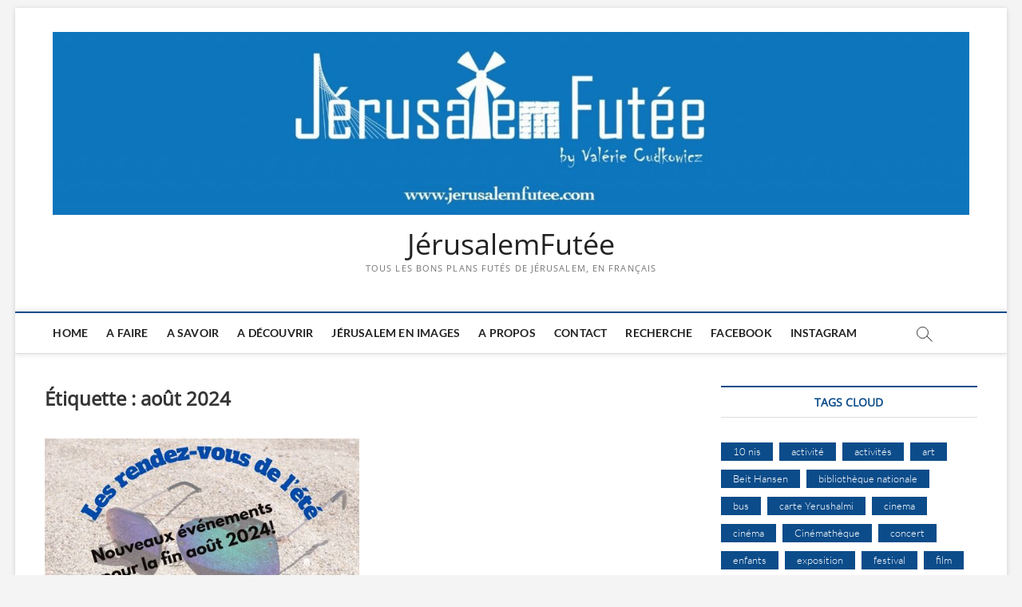

--- FILE ---
content_type: text/html; charset=UTF-8
request_url: https://jerusalemfutee.com/tag/aout-2024
body_size: 12717
content:
<!DOCTYPE html>
<html lang="fr-FR">
<head>
<meta charset="UTF-8" />
<link rel="profile" href="http://gmpg.org/xfn/11" />
		 		 		 		 		 		 		 		 <meta name='robots' content='index, follow, max-image-preview:large, max-snippet:-1, max-video-preview:-1' />

	<!-- This site is optimized with the Yoast SEO plugin v17.8 - https://yoast.com/wordpress/plugins/seo/ -->
	<title>août 2024 Archives - JérusalemFutée</title>
	<link rel="canonical" href="https://jerusalemfutee.com/tag/aout-2024" />
	<meta property="og:locale" content="fr_FR" />
	<meta property="og:type" content="article" />
	<meta property="og:title" content="août 2024 Archives - JérusalemFutée" />
	<meta property="og:url" content="https://jerusalemfutee.com/tag/aout-2024" />
	<meta property="og:site_name" content="JérusalemFutée" />
	<meta name="twitter:card" content="summary_large_image" />
	<script type="application/ld+json" class="yoast-schema-graph">{"@context":"https://schema.org","@graph":[{"@type":"WebSite","@id":"https://jerusalemfutee.com/#website","url":"https://jerusalemfutee.com/","name":"J\u00e9rusalemFut\u00e9e","description":"Tous les bons plans fut\u00e9s de J\u00e9rusalem, en fran\u00e7ais","potentialAction":[{"@type":"SearchAction","target":{"@type":"EntryPoint","urlTemplate":"https://jerusalemfutee.com/?s={search_term_string}"},"query-input":"required name=search_term_string"}],"inLanguage":"fr-FR"},{"@type":"CollectionPage","@id":"https://jerusalemfutee.com/tag/aout-2024#webpage","url":"https://jerusalemfutee.com/tag/aout-2024","name":"ao\u00fbt 2024 Archives - J\u00e9rusalemFut\u00e9e","isPartOf":{"@id":"https://jerusalemfutee.com/#website"},"breadcrumb":{"@id":"https://jerusalemfutee.com/tag/aout-2024#breadcrumb"},"inLanguage":"fr-FR","potentialAction":[{"@type":"ReadAction","target":["https://jerusalemfutee.com/tag/aout-2024"]}]},{"@type":"BreadcrumbList","@id":"https://jerusalemfutee.com/tag/aout-2024#breadcrumb","itemListElement":[{"@type":"ListItem","position":1,"name":"Home","item":"https://jerusalemfutee.com/"},{"@type":"ListItem","position":2,"name":"ao\u00fbt 2024"}]}]}</script>
	<!-- / Yoast SEO plugin. -->


<link rel="alternate" type="application/rss+xml" title="JérusalemFutée &raquo; Flux" href="https://jerusalemfutee.com/feed" />
<link rel="alternate" type="application/rss+xml" title="JérusalemFutée &raquo; Flux des commentaires" href="https://jerusalemfutee.com/comments/feed" />
<link rel="alternate" type="application/rss+xml" title="JérusalemFutée &raquo; Flux de l’étiquette août 2024" href="https://jerusalemfutee.com/tag/aout-2024/feed" />
		<!-- This site uses the Google Analytics by MonsterInsights plugin v9.11.1 - Using Analytics tracking - https://www.monsterinsights.com/ -->
							<script src="//www.googletagmanager.com/gtag/js?id=G-ZDFGYLKBP3"  data-cfasync="false" data-wpfc-render="false" type="text/javascript" async></script>
			<script data-cfasync="false" data-wpfc-render="false" type="text/javascript">
				var mi_version = '9.11.1';
				var mi_track_user = true;
				var mi_no_track_reason = '';
								var MonsterInsightsDefaultLocations = {"page_location":"https:\/\/jerusalemfutee.com\/tag\/aout-2024\/"};
								if ( typeof MonsterInsightsPrivacyGuardFilter === 'function' ) {
					var MonsterInsightsLocations = (typeof MonsterInsightsExcludeQuery === 'object') ? MonsterInsightsPrivacyGuardFilter( MonsterInsightsExcludeQuery ) : MonsterInsightsPrivacyGuardFilter( MonsterInsightsDefaultLocations );
				} else {
					var MonsterInsightsLocations = (typeof MonsterInsightsExcludeQuery === 'object') ? MonsterInsightsExcludeQuery : MonsterInsightsDefaultLocations;
				}

								var disableStrs = [
										'ga-disable-G-ZDFGYLKBP3',
									];

				/* Function to detect opted out users */
				function __gtagTrackerIsOptedOut() {
					for (var index = 0; index < disableStrs.length; index++) {
						if (document.cookie.indexOf(disableStrs[index] + '=true') > -1) {
							return true;
						}
					}

					return false;
				}

				/* Disable tracking if the opt-out cookie exists. */
				if (__gtagTrackerIsOptedOut()) {
					for (var index = 0; index < disableStrs.length; index++) {
						window[disableStrs[index]] = true;
					}
				}

				/* Opt-out function */
				function __gtagTrackerOptout() {
					for (var index = 0; index < disableStrs.length; index++) {
						document.cookie = disableStrs[index] + '=true; expires=Thu, 31 Dec 2099 23:59:59 UTC; path=/';
						window[disableStrs[index]] = true;
					}
				}

				if ('undefined' === typeof gaOptout) {
					function gaOptout() {
						__gtagTrackerOptout();
					}
				}
								window.dataLayer = window.dataLayer || [];

				window.MonsterInsightsDualTracker = {
					helpers: {},
					trackers: {},
				};
				if (mi_track_user) {
					function __gtagDataLayer() {
						dataLayer.push(arguments);
					}

					function __gtagTracker(type, name, parameters) {
						if (!parameters) {
							parameters = {};
						}

						if (parameters.send_to) {
							__gtagDataLayer.apply(null, arguments);
							return;
						}

						if (type === 'event') {
														parameters.send_to = monsterinsights_frontend.v4_id;
							var hookName = name;
							if (typeof parameters['event_category'] !== 'undefined') {
								hookName = parameters['event_category'] + ':' + name;
							}

							if (typeof MonsterInsightsDualTracker.trackers[hookName] !== 'undefined') {
								MonsterInsightsDualTracker.trackers[hookName](parameters);
							} else {
								__gtagDataLayer('event', name, parameters);
							}
							
						} else {
							__gtagDataLayer.apply(null, arguments);
						}
					}

					__gtagTracker('js', new Date());
					__gtagTracker('set', {
						'developer_id.dZGIzZG': true,
											});
					if ( MonsterInsightsLocations.page_location ) {
						__gtagTracker('set', MonsterInsightsLocations);
					}
										__gtagTracker('config', 'G-ZDFGYLKBP3', {"forceSSL":"true"} );
										window.gtag = __gtagTracker;										(function () {
						/* https://developers.google.com/analytics/devguides/collection/analyticsjs/ */
						/* ga and __gaTracker compatibility shim. */
						var noopfn = function () {
							return null;
						};
						var newtracker = function () {
							return new Tracker();
						};
						var Tracker = function () {
							return null;
						};
						var p = Tracker.prototype;
						p.get = noopfn;
						p.set = noopfn;
						p.send = function () {
							var args = Array.prototype.slice.call(arguments);
							args.unshift('send');
							__gaTracker.apply(null, args);
						};
						var __gaTracker = function () {
							var len = arguments.length;
							if (len === 0) {
								return;
							}
							var f = arguments[len - 1];
							if (typeof f !== 'object' || f === null || typeof f.hitCallback !== 'function') {
								if ('send' === arguments[0]) {
									var hitConverted, hitObject = false, action;
									if ('event' === arguments[1]) {
										if ('undefined' !== typeof arguments[3]) {
											hitObject = {
												'eventAction': arguments[3],
												'eventCategory': arguments[2],
												'eventLabel': arguments[4],
												'value': arguments[5] ? arguments[5] : 1,
											}
										}
									}
									if ('pageview' === arguments[1]) {
										if ('undefined' !== typeof arguments[2]) {
											hitObject = {
												'eventAction': 'page_view',
												'page_path': arguments[2],
											}
										}
									}
									if (typeof arguments[2] === 'object') {
										hitObject = arguments[2];
									}
									if (typeof arguments[5] === 'object') {
										Object.assign(hitObject, arguments[5]);
									}
									if ('undefined' !== typeof arguments[1].hitType) {
										hitObject = arguments[1];
										if ('pageview' === hitObject.hitType) {
											hitObject.eventAction = 'page_view';
										}
									}
									if (hitObject) {
										action = 'timing' === arguments[1].hitType ? 'timing_complete' : hitObject.eventAction;
										hitConverted = mapArgs(hitObject);
										__gtagTracker('event', action, hitConverted);
									}
								}
								return;
							}

							function mapArgs(args) {
								var arg, hit = {};
								var gaMap = {
									'eventCategory': 'event_category',
									'eventAction': 'event_action',
									'eventLabel': 'event_label',
									'eventValue': 'event_value',
									'nonInteraction': 'non_interaction',
									'timingCategory': 'event_category',
									'timingVar': 'name',
									'timingValue': 'value',
									'timingLabel': 'event_label',
									'page': 'page_path',
									'location': 'page_location',
									'title': 'page_title',
									'referrer' : 'page_referrer',
								};
								for (arg in args) {
																		if (!(!args.hasOwnProperty(arg) || !gaMap.hasOwnProperty(arg))) {
										hit[gaMap[arg]] = args[arg];
									} else {
										hit[arg] = args[arg];
									}
								}
								return hit;
							}

							try {
								f.hitCallback();
							} catch (ex) {
							}
						};
						__gaTracker.create = newtracker;
						__gaTracker.getByName = newtracker;
						__gaTracker.getAll = function () {
							return [];
						};
						__gaTracker.remove = noopfn;
						__gaTracker.loaded = true;
						window['__gaTracker'] = __gaTracker;
					})();
									} else {
										console.log("");
					(function () {
						function __gtagTracker() {
							return null;
						}

						window['__gtagTracker'] = __gtagTracker;
						window['gtag'] = __gtagTracker;
					})();
									}
			</script>
							<!-- / Google Analytics by MonsterInsights -->
		<script type="text/javascript">
/* <![CDATA[ */
window._wpemojiSettings = {"baseUrl":"https:\/\/s.w.org\/images\/core\/emoji\/15.0.3\/72x72\/","ext":".png","svgUrl":"https:\/\/s.w.org\/images\/core\/emoji\/15.0.3\/svg\/","svgExt":".svg","source":{"concatemoji":"https:\/\/jerusalemfutee.com\/wp-includes\/js\/wp-emoji-release.min.js?ver=6.5.7"}};
/*! This file is auto-generated */
!function(i,n){var o,s,e;function c(e){try{var t={supportTests:e,timestamp:(new Date).valueOf()};sessionStorage.setItem(o,JSON.stringify(t))}catch(e){}}function p(e,t,n){e.clearRect(0,0,e.canvas.width,e.canvas.height),e.fillText(t,0,0);var t=new Uint32Array(e.getImageData(0,0,e.canvas.width,e.canvas.height).data),r=(e.clearRect(0,0,e.canvas.width,e.canvas.height),e.fillText(n,0,0),new Uint32Array(e.getImageData(0,0,e.canvas.width,e.canvas.height).data));return t.every(function(e,t){return e===r[t]})}function u(e,t,n){switch(t){case"flag":return n(e,"\ud83c\udff3\ufe0f\u200d\u26a7\ufe0f","\ud83c\udff3\ufe0f\u200b\u26a7\ufe0f")?!1:!n(e,"\ud83c\uddfa\ud83c\uddf3","\ud83c\uddfa\u200b\ud83c\uddf3")&&!n(e,"\ud83c\udff4\udb40\udc67\udb40\udc62\udb40\udc65\udb40\udc6e\udb40\udc67\udb40\udc7f","\ud83c\udff4\u200b\udb40\udc67\u200b\udb40\udc62\u200b\udb40\udc65\u200b\udb40\udc6e\u200b\udb40\udc67\u200b\udb40\udc7f");case"emoji":return!n(e,"\ud83d\udc26\u200d\u2b1b","\ud83d\udc26\u200b\u2b1b")}return!1}function f(e,t,n){var r="undefined"!=typeof WorkerGlobalScope&&self instanceof WorkerGlobalScope?new OffscreenCanvas(300,150):i.createElement("canvas"),a=r.getContext("2d",{willReadFrequently:!0}),o=(a.textBaseline="top",a.font="600 32px Arial",{});return e.forEach(function(e){o[e]=t(a,e,n)}),o}function t(e){var t=i.createElement("script");t.src=e,t.defer=!0,i.head.appendChild(t)}"undefined"!=typeof Promise&&(o="wpEmojiSettingsSupports",s=["flag","emoji"],n.supports={everything:!0,everythingExceptFlag:!0},e=new Promise(function(e){i.addEventListener("DOMContentLoaded",e,{once:!0})}),new Promise(function(t){var n=function(){try{var e=JSON.parse(sessionStorage.getItem(o));if("object"==typeof e&&"number"==typeof e.timestamp&&(new Date).valueOf()<e.timestamp+604800&&"object"==typeof e.supportTests)return e.supportTests}catch(e){}return null}();if(!n){if("undefined"!=typeof Worker&&"undefined"!=typeof OffscreenCanvas&&"undefined"!=typeof URL&&URL.createObjectURL&&"undefined"!=typeof Blob)try{var e="postMessage("+f.toString()+"("+[JSON.stringify(s),u.toString(),p.toString()].join(",")+"));",r=new Blob([e],{type:"text/javascript"}),a=new Worker(URL.createObjectURL(r),{name:"wpTestEmojiSupports"});return void(a.onmessage=function(e){c(n=e.data),a.terminate(),t(n)})}catch(e){}c(n=f(s,u,p))}t(n)}).then(function(e){for(var t in e)n.supports[t]=e[t],n.supports.everything=n.supports.everything&&n.supports[t],"flag"!==t&&(n.supports.everythingExceptFlag=n.supports.everythingExceptFlag&&n.supports[t]);n.supports.everythingExceptFlag=n.supports.everythingExceptFlag&&!n.supports.flag,n.DOMReady=!1,n.readyCallback=function(){n.DOMReady=!0}}).then(function(){return e}).then(function(){var e;n.supports.everything||(n.readyCallback(),(e=n.source||{}).concatemoji?t(e.concatemoji):e.wpemoji&&e.twemoji&&(t(e.twemoji),t(e.wpemoji)))}))}((window,document),window._wpemojiSettings);
/* ]]> */
</script>
<style id='wp-emoji-styles-inline-css' type='text/css'>

	img.wp-smiley, img.emoji {
		display: inline !important;
		border: none !important;
		box-shadow: none !important;
		height: 1em !important;
		width: 1em !important;
		margin: 0 0.07em !important;
		vertical-align: -0.1em !important;
		background: none !important;
		padding: 0 !important;
	}
</style>
<link rel='stylesheet' id='wp-block-library-css' href='https://jerusalemfutee.com/wp-includes/css/dist/block-library/style.min.css?ver=6.5.7' type='text/css' media='all' />
<style id='classic-theme-styles-inline-css' type='text/css'>
/*! This file is auto-generated */
.wp-block-button__link{color:#fff;background-color:#32373c;border-radius:9999px;box-shadow:none;text-decoration:none;padding:calc(.667em + 2px) calc(1.333em + 2px);font-size:1.125em}.wp-block-file__button{background:#32373c;color:#fff;text-decoration:none}
</style>
<style id='global-styles-inline-css' type='text/css'>
body{--wp--preset--color--black: #000000;--wp--preset--color--cyan-bluish-gray: #abb8c3;--wp--preset--color--white: #ffffff;--wp--preset--color--pale-pink: #f78da7;--wp--preset--color--vivid-red: #cf2e2e;--wp--preset--color--luminous-vivid-orange: #ff6900;--wp--preset--color--luminous-vivid-amber: #fcb900;--wp--preset--color--light-green-cyan: #7bdcb5;--wp--preset--color--vivid-green-cyan: #00d084;--wp--preset--color--pale-cyan-blue: #8ed1fc;--wp--preset--color--vivid-cyan-blue: #0693e3;--wp--preset--color--vivid-purple: #9b51e0;--wp--preset--gradient--vivid-cyan-blue-to-vivid-purple: linear-gradient(135deg,rgba(6,147,227,1) 0%,rgb(155,81,224) 100%);--wp--preset--gradient--light-green-cyan-to-vivid-green-cyan: linear-gradient(135deg,rgb(122,220,180) 0%,rgb(0,208,130) 100%);--wp--preset--gradient--luminous-vivid-amber-to-luminous-vivid-orange: linear-gradient(135deg,rgba(252,185,0,1) 0%,rgba(255,105,0,1) 100%);--wp--preset--gradient--luminous-vivid-orange-to-vivid-red: linear-gradient(135deg,rgba(255,105,0,1) 0%,rgb(207,46,46) 100%);--wp--preset--gradient--very-light-gray-to-cyan-bluish-gray: linear-gradient(135deg,rgb(238,238,238) 0%,rgb(169,184,195) 100%);--wp--preset--gradient--cool-to-warm-spectrum: linear-gradient(135deg,rgb(74,234,220) 0%,rgb(151,120,209) 20%,rgb(207,42,186) 40%,rgb(238,44,130) 60%,rgb(251,105,98) 80%,rgb(254,248,76) 100%);--wp--preset--gradient--blush-light-purple: linear-gradient(135deg,rgb(255,206,236) 0%,rgb(152,150,240) 100%);--wp--preset--gradient--blush-bordeaux: linear-gradient(135deg,rgb(254,205,165) 0%,rgb(254,45,45) 50%,rgb(107,0,62) 100%);--wp--preset--gradient--luminous-dusk: linear-gradient(135deg,rgb(255,203,112) 0%,rgb(199,81,192) 50%,rgb(65,88,208) 100%);--wp--preset--gradient--pale-ocean: linear-gradient(135deg,rgb(255,245,203) 0%,rgb(182,227,212) 50%,rgb(51,167,181) 100%);--wp--preset--gradient--electric-grass: linear-gradient(135deg,rgb(202,248,128) 0%,rgb(113,206,126) 100%);--wp--preset--gradient--midnight: linear-gradient(135deg,rgb(2,3,129) 0%,rgb(40,116,252) 100%);--wp--preset--font-size--small: 13px;--wp--preset--font-size--medium: 20px;--wp--preset--font-size--large: 36px;--wp--preset--font-size--x-large: 42px;--wp--preset--spacing--20: 0.44rem;--wp--preset--spacing--30: 0.67rem;--wp--preset--spacing--40: 1rem;--wp--preset--spacing--50: 1.5rem;--wp--preset--spacing--60: 2.25rem;--wp--preset--spacing--70: 3.38rem;--wp--preset--spacing--80: 5.06rem;--wp--preset--shadow--natural: 6px 6px 9px rgba(0, 0, 0, 0.2);--wp--preset--shadow--deep: 12px 12px 50px rgba(0, 0, 0, 0.4);--wp--preset--shadow--sharp: 6px 6px 0px rgba(0, 0, 0, 0.2);--wp--preset--shadow--outlined: 6px 6px 0px -3px rgba(255, 255, 255, 1), 6px 6px rgba(0, 0, 0, 1);--wp--preset--shadow--crisp: 6px 6px 0px rgba(0, 0, 0, 1);}:where(.is-layout-flex){gap: 0.5em;}:where(.is-layout-grid){gap: 0.5em;}body .is-layout-flex{display: flex;}body .is-layout-flex{flex-wrap: wrap;align-items: center;}body .is-layout-flex > *{margin: 0;}body .is-layout-grid{display: grid;}body .is-layout-grid > *{margin: 0;}:where(.wp-block-columns.is-layout-flex){gap: 2em;}:where(.wp-block-columns.is-layout-grid){gap: 2em;}:where(.wp-block-post-template.is-layout-flex){gap: 1.25em;}:where(.wp-block-post-template.is-layout-grid){gap: 1.25em;}.has-black-color{color: var(--wp--preset--color--black) !important;}.has-cyan-bluish-gray-color{color: var(--wp--preset--color--cyan-bluish-gray) !important;}.has-white-color{color: var(--wp--preset--color--white) !important;}.has-pale-pink-color{color: var(--wp--preset--color--pale-pink) !important;}.has-vivid-red-color{color: var(--wp--preset--color--vivid-red) !important;}.has-luminous-vivid-orange-color{color: var(--wp--preset--color--luminous-vivid-orange) !important;}.has-luminous-vivid-amber-color{color: var(--wp--preset--color--luminous-vivid-amber) !important;}.has-light-green-cyan-color{color: var(--wp--preset--color--light-green-cyan) !important;}.has-vivid-green-cyan-color{color: var(--wp--preset--color--vivid-green-cyan) !important;}.has-pale-cyan-blue-color{color: var(--wp--preset--color--pale-cyan-blue) !important;}.has-vivid-cyan-blue-color{color: var(--wp--preset--color--vivid-cyan-blue) !important;}.has-vivid-purple-color{color: var(--wp--preset--color--vivid-purple) !important;}.has-black-background-color{background-color: var(--wp--preset--color--black) !important;}.has-cyan-bluish-gray-background-color{background-color: var(--wp--preset--color--cyan-bluish-gray) !important;}.has-white-background-color{background-color: var(--wp--preset--color--white) !important;}.has-pale-pink-background-color{background-color: var(--wp--preset--color--pale-pink) !important;}.has-vivid-red-background-color{background-color: var(--wp--preset--color--vivid-red) !important;}.has-luminous-vivid-orange-background-color{background-color: var(--wp--preset--color--luminous-vivid-orange) !important;}.has-luminous-vivid-amber-background-color{background-color: var(--wp--preset--color--luminous-vivid-amber) !important;}.has-light-green-cyan-background-color{background-color: var(--wp--preset--color--light-green-cyan) !important;}.has-vivid-green-cyan-background-color{background-color: var(--wp--preset--color--vivid-green-cyan) !important;}.has-pale-cyan-blue-background-color{background-color: var(--wp--preset--color--pale-cyan-blue) !important;}.has-vivid-cyan-blue-background-color{background-color: var(--wp--preset--color--vivid-cyan-blue) !important;}.has-vivid-purple-background-color{background-color: var(--wp--preset--color--vivid-purple) !important;}.has-black-border-color{border-color: var(--wp--preset--color--black) !important;}.has-cyan-bluish-gray-border-color{border-color: var(--wp--preset--color--cyan-bluish-gray) !important;}.has-white-border-color{border-color: var(--wp--preset--color--white) !important;}.has-pale-pink-border-color{border-color: var(--wp--preset--color--pale-pink) !important;}.has-vivid-red-border-color{border-color: var(--wp--preset--color--vivid-red) !important;}.has-luminous-vivid-orange-border-color{border-color: var(--wp--preset--color--luminous-vivid-orange) !important;}.has-luminous-vivid-amber-border-color{border-color: var(--wp--preset--color--luminous-vivid-amber) !important;}.has-light-green-cyan-border-color{border-color: var(--wp--preset--color--light-green-cyan) !important;}.has-vivid-green-cyan-border-color{border-color: var(--wp--preset--color--vivid-green-cyan) !important;}.has-pale-cyan-blue-border-color{border-color: var(--wp--preset--color--pale-cyan-blue) !important;}.has-vivid-cyan-blue-border-color{border-color: var(--wp--preset--color--vivid-cyan-blue) !important;}.has-vivid-purple-border-color{border-color: var(--wp--preset--color--vivid-purple) !important;}.has-vivid-cyan-blue-to-vivid-purple-gradient-background{background: var(--wp--preset--gradient--vivid-cyan-blue-to-vivid-purple) !important;}.has-light-green-cyan-to-vivid-green-cyan-gradient-background{background: var(--wp--preset--gradient--light-green-cyan-to-vivid-green-cyan) !important;}.has-luminous-vivid-amber-to-luminous-vivid-orange-gradient-background{background: var(--wp--preset--gradient--luminous-vivid-amber-to-luminous-vivid-orange) !important;}.has-luminous-vivid-orange-to-vivid-red-gradient-background{background: var(--wp--preset--gradient--luminous-vivid-orange-to-vivid-red) !important;}.has-very-light-gray-to-cyan-bluish-gray-gradient-background{background: var(--wp--preset--gradient--very-light-gray-to-cyan-bluish-gray) !important;}.has-cool-to-warm-spectrum-gradient-background{background: var(--wp--preset--gradient--cool-to-warm-spectrum) !important;}.has-blush-light-purple-gradient-background{background: var(--wp--preset--gradient--blush-light-purple) !important;}.has-blush-bordeaux-gradient-background{background: var(--wp--preset--gradient--blush-bordeaux) !important;}.has-luminous-dusk-gradient-background{background: var(--wp--preset--gradient--luminous-dusk) !important;}.has-pale-ocean-gradient-background{background: var(--wp--preset--gradient--pale-ocean) !important;}.has-electric-grass-gradient-background{background: var(--wp--preset--gradient--electric-grass) !important;}.has-midnight-gradient-background{background: var(--wp--preset--gradient--midnight) !important;}.has-small-font-size{font-size: var(--wp--preset--font-size--small) !important;}.has-medium-font-size{font-size: var(--wp--preset--font-size--medium) !important;}.has-large-font-size{font-size: var(--wp--preset--font-size--large) !important;}.has-x-large-font-size{font-size: var(--wp--preset--font-size--x-large) !important;}
.wp-block-navigation a:where(:not(.wp-element-button)){color: inherit;}
:where(.wp-block-post-template.is-layout-flex){gap: 1.25em;}:where(.wp-block-post-template.is-layout-grid){gap: 1.25em;}
:where(.wp-block-columns.is-layout-flex){gap: 2em;}:where(.wp-block-columns.is-layout-grid){gap: 2em;}
.wp-block-pullquote{font-size: 1.5em;line-height: 1.6;}
</style>
<link rel='stylesheet' id='contact-form-7-css' href='https://jerusalemfutee.com/wp-content/plugins/contact-form-7/includes/css/styles.css?ver=5.5.3' type='text/css' media='all' />
<link rel='stylesheet' id='magbook-style-css' href='https://jerusalemfutee.com/wp-content/themes/magbook/style.css?ver=6.5.7' type='text/css' media='all' />
<link rel='stylesheet' id='font-awesome-css' href='https://jerusalemfutee.com/wp-content/plugins/elementor/assets/lib/font-awesome/css/font-awesome.min.css?ver=4.7.0' type='text/css' media='all' />
<link rel='stylesheet' id='magbook-responsive-css' href='https://jerusalemfutee.com/wp-content/themes/magbook/css/responsive.css?ver=6.5.7' type='text/css' media='all' />
<link rel='stylesheet' id='magbook-google-fonts-css' href='https://jerusalemfutee.com/wp-content/fonts/1a73af673c08e2ac1a68c864c77319d6.css?ver=6.5.7' type='text/css' media='all' />
<script type="text/javascript" src="https://jerusalemfutee.com/wp-content/plugins/google-analytics-for-wordpress/assets/js/frontend-gtag.min.js?ver=9.11.1" id="monsterinsights-frontend-script-js" async="async" data-wp-strategy="async"></script>
<script data-cfasync="false" data-wpfc-render="false" type="text/javascript" id='monsterinsights-frontend-script-js-extra'>/* <![CDATA[ */
var monsterinsights_frontend = {"js_events_tracking":"true","download_extensions":"doc,pdf,ppt,zip,xls,docx,pptx,xlsx","inbound_paths":"[]","home_url":"https:\/\/jerusalemfutee.com","hash_tracking":"false","v4_id":"G-ZDFGYLKBP3"};/* ]]> */
</script>
<script type="text/javascript" src="https://jerusalemfutee.com/wp-includes/js/jquery/jquery.min.js?ver=3.7.1" id="jquery-core-js"></script>
<script type="text/javascript" src="https://jerusalemfutee.com/wp-includes/js/jquery/jquery-migrate.min.js?ver=3.4.1" id="jquery-migrate-js"></script>
<!--[if lt IE 9]>
<script type="text/javascript" src="https://jerusalemfutee.com/wp-content/themes/magbook/js/html5.js?ver=3.7.3" id="html5-js"></script>
<![endif]-->
<link rel="https://api.w.org/" href="https://jerusalemfutee.com/wp-json/" /><link rel="alternate" type="application/json" href="https://jerusalemfutee.com/wp-json/wp/v2/tags/988" /><link rel="EditURI" type="application/rsd+xml" title="RSD" href="https://jerusalemfutee.com/xmlrpc.php?rsd" />
<meta name="generator" content="WordPress 6.5.7" />
	<meta name="viewport" content="width=device-width" />
	<link rel="icon" href="https://jerusalemfutee.com/wp-content/uploads/2024/07/cropped-logo_carre-32x32.jpg" sizes="32x32" />
<link rel="icon" href="https://jerusalemfutee.com/wp-content/uploads/2024/07/cropped-logo_carre-192x192.jpg" sizes="192x192" />
<link rel="apple-touch-icon" href="https://jerusalemfutee.com/wp-content/uploads/2024/07/cropped-logo_carre-180x180.jpg" />
<meta name="msapplication-TileImage" content="https://jerusalemfutee.com/wp-content/uploads/2024/07/cropped-logo_carre-270x270.jpg" />
		<style type="text/css" id="wp-custom-css">
			@media only screen and (max-width: 480px){
.boxed-layout #site-branding {max-width:300px}
}		</style>
		</head>
<body class="archive tag tag-aout-2024 tag-988 wp-custom-logo wp-embed-responsive boxed-layout two-column-blog n-sld top-logo-title elementor-default elementor-kit-7671">
	<div id="page" class="site">
	<a class="skip-link screen-reader-text" href="#site-content-contain">Skip to content</a>
	<!-- Masthead ============================================= -->
	<header id="masthead" class="site-header" role="banner">
		<div class="header-wrap">
						<!-- Top Header============================================= -->
			<div class="top-header">

				
				<!-- Main Header============================================= -->
				<div class="logo-bar"> <div class="wrap"> <div id="site-branding"><a href="https://jerusalemfutee.com/" class="custom-logo-link" rel="home"><img width="2560" height="512" src="https://jerusalemfutee.com/wp-content/uploads/2020/11/logo-new-site-2-scaled.jpg" class="custom-logo" alt="JérusalemFutée" decoding="async" fetchpriority="high" srcset="https://jerusalemfutee.com/wp-content/uploads/2020/11/logo-new-site-2-scaled.jpg 2560w, https://jerusalemfutee.com/wp-content/uploads/2020/11/logo-new-site-2-300x60.jpg 300w, https://jerusalemfutee.com/wp-content/uploads/2020/11/logo-new-site-2-1024x205.jpg 1024w, https://jerusalemfutee.com/wp-content/uploads/2020/11/logo-new-site-2-768x154.jpg 768w, https://jerusalemfutee.com/wp-content/uploads/2020/11/logo-new-site-2-1536x307.jpg 1536w, https://jerusalemfutee.com/wp-content/uploads/2020/11/logo-new-site-2-2048x410.jpg 2048w" sizes="(max-width: 2560px) 100vw, 2560px" /></a><div id="site-detail"> <h2 id="site-title"> 				<a href="https://jerusalemfutee.com/" title="JérusalemFutée" rel="home"> JérusalemFutée </a>
				 </h2> <!-- end .site-title --> 					<div id="site-description"> Tous les bons plans futés de Jérusalem, en français </div> <!-- end #site-description -->
						
		</div></div>		</div><!-- end .wrap -->
	</div><!-- end .logo-bar -->


				<div id="sticky-header" class="clearfix">
					<div class="wrap">
						<div class="main-header clearfix">

							<!-- Main Nav ============================================= -->
									<div id="site-branding">
			<a href="https://jerusalemfutee.com/" class="custom-logo-link" rel="home"><img width="2560" height="512" src="https://jerusalemfutee.com/wp-content/uploads/2020/11/logo-new-site-2-scaled.jpg" class="custom-logo" alt="JérusalemFutée" decoding="async" srcset="https://jerusalemfutee.com/wp-content/uploads/2020/11/logo-new-site-2-scaled.jpg 2560w, https://jerusalemfutee.com/wp-content/uploads/2020/11/logo-new-site-2-300x60.jpg 300w, https://jerusalemfutee.com/wp-content/uploads/2020/11/logo-new-site-2-1024x205.jpg 1024w, https://jerusalemfutee.com/wp-content/uploads/2020/11/logo-new-site-2-768x154.jpg 768w, https://jerusalemfutee.com/wp-content/uploads/2020/11/logo-new-site-2-1536x307.jpg 1536w, https://jerusalemfutee.com/wp-content/uploads/2020/11/logo-new-site-2-2048x410.jpg 2048w" sizes="(max-width: 2560px) 100vw, 2560px" /></a>			<div id="site-detail">
				<div id="site-title">
					<a href="https://jerusalemfutee.com/" title="JérusalemFutée" rel="home"> JérusalemFutée </a>
				</div>
				<!-- end #site-title -->
				<div id="site-description">Tous les bons plans futés de Jérusalem, en français</div> <!-- end #site-description -->
			</div>
						</div> <!-- end #site-branding -->
									<nav id="site-navigation" class="main-navigation clearfix" role="navigation" aria-label="Main Menu">
																
									<button class="menu-toggle" type="button" aria-controls="primary-menu" aria-expanded="false">
										<span class="line-bar"></span>
									</button><!-- end .menu-toggle -->
									<ul id="primary-menu" class="menu nav-menu"><li id="menu-item-1169" class="menu-item menu-item-type-custom menu-item-object-custom menu-item-1169"><a href="http://www.jerusalemfutee.com">Home</a></li>
<li id="menu-item-7654" class="menu-item menu-item-type-post_type menu-item-object-page menu-item-7654"><a href="https://jerusalemfutee.com/a-faire-1">A faire</a></li>
<li id="menu-item-7655" class="menu-item menu-item-type-post_type menu-item-object-page menu-item-7655"><a href="https://jerusalemfutee.com/a-savoir">A savoir</a></li>
<li id="menu-item-7656" class="menu-item menu-item-type-post_type menu-item-object-page menu-item-7656"><a href="https://jerusalemfutee.com/a-decouvrir-2">A découvrir</a></li>
<li id="menu-item-7652" class="menu-item menu-item-type-post_type menu-item-object-page menu-item-7652"><a href="https://jerusalemfutee.com/jerusalemen-images">Jérusalem en images</a></li>
<li id="menu-item-7763" class="menu-item menu-item-type-post_type menu-item-object-page menu-item-7763"><a href="https://jerusalemfutee.com/a-propos">A Propos</a></li>
<li id="menu-item-7649" class="menu-item menu-item-type-post_type menu-item-object-page menu-item-7649"><a href="https://jerusalemfutee.com/soyons-en-contact">Contact</a></li>
<li id="menu-item-10485" class="menu-item menu-item-type-post_type menu-item-object-page menu-item-10485"><a href="https://jerusalemfutee.com/recherche">Recherche</a></li>
<li id="menu-item-27534" class="menu-item menu-item-type-custom menu-item-object-custom menu-item-27534"><a target="_blank" rel="noopener" href="https://www.facebook.com/JerusalemFutee">Facebook</a></li>
<li id="menu-item-27535" class="menu-item menu-item-type-custom menu-item-object-custom menu-item-27535"><a target="_blank" rel="noopener" href="https://www.instagram.com/jerusalemfutee/">Instagram</a></li>
</ul>								</nav> <!-- end #site-navigation -->
															<button id="search-toggle" type="button" class="header-search" type="button"></button>
								<div id="search-box" class="clearfix">
									<form class="search-form" action="https://jerusalemfutee.com/" method="get">
			<label class="screen-reader-text">Recherche ...</label>
		<input type="search" name="s" class="search-field" placeholder="Recherche ..." autocomplete="off" />
		<button type="submit" class="search-submit"><i class="fa-solid fa-magnifying-glass"></i></button>
</form> <!-- end .search-form -->								</div>  <!-- end #search-box -->
							
						</div><!-- end .main-header -->
					</div> <!-- end .wrap -->
				</div><!-- end #sticky-header -->

							</div><!-- end .top-header -->
					</div><!-- end .header-wrap -->

		<!-- Breaking News ============================================= -->
		
		<!-- Main Slider ============================================= -->
			</header> <!-- end #masthead -->

	<!-- Main Page Start ============================================= -->
	<div id="site-content-contain" class="site-content-contain">
		<div id="content" class="site-content">
				<div class="wrap">
	<div id="primary" class="content-area">
		<main id="main" class="site-main" role="main">
							<header class="page-header">
					<h1 class="page-title">Étiquette : <span>août 2024</span></h1>				</header><!-- .page-header -->
				<article id="post-25343" class="post-25343 post type-post status-publish format-standard has-post-thumbnail hentry category-a-faire category-en-ce-moment tag-aout-2024 tag-ete tag-jerusalem tag-juillet-2024">
					<div class="post-image-content">
				<figure class="post-featured-image">
					<a href="https://jerusalemfutee.com/les-rendez-vous-de-lete-a-jerusalem-2eme-partie-aout-2024" title="Les rendez-vous de l&rsquo;été à Jérusalem : 2ème partie, août 2024">
					<img width="480" height="360" src="https://jerusalemfutee.com/wp-content/uploads/2024/07/ete-2024-3.jpg" class="attachment-magbook-featured-blog size-magbook-featured-blog wp-post-image" alt="" decoding="async" srcset="https://jerusalemfutee.com/wp-content/uploads/2024/07/ete-2024-3.jpg 480w, https://jerusalemfutee.com/wp-content/uploads/2024/07/ete-2024-3-300x225.jpg 300w" sizes="(max-width: 480px) 100vw, 480px" />					</a>
				</figure><!-- end.post-featured-image  -->
			</div><!-- end.post-image-content -->
					<header class="entry-header">
				 
					<div class="entry-meta">
							<span class="cats-links">
								<a class="cl-3" href="https://jerusalemfutee.com/category/a-faire">À Faire</a>
									<a class="cl-52" href="https://jerusalemfutee.com/category/en-ce-moment">En ce moment</a>
				</span><!-- end .cat-links -->
					</div>
								<h2 class="entry-title"> <a href="https://jerusalemfutee.com/les-rendez-vous-de-lete-a-jerusalem-2eme-partie-aout-2024" title="Les rendez-vous de l&rsquo;été à Jérusalem : 2ème partie, août 2024"> Les rendez-vous de l&rsquo;été à Jérusalem : 2ème partie, août 2024 </a> </h2> <!-- end.entry-title -->

				<div class="entry-meta"><span class="author vcard"><a href="https://jerusalemfutee.com/author/ye4lesfutes-67_" title="Les rendez-vous de l&rsquo;été à Jérusalem : 2ème partie, août 2024"><i class="fa-regular fa-user"></i> Valérie Cudkowicz</a></span><span class="posted-on"><a href="https://jerusalemfutee.com/les-rendez-vous-de-lete-a-jerusalem-2eme-partie-aout-2024" title="10/08/2024"><i class="fa-regular fa-calendar"></i> 10/08/2024</a></span>							<span class="comments">
							<a href="https://jerusalemfutee.com/les-rendez-vous-de-lete-a-jerusalem-2eme-partie-aout-2024#respond"><i class="fa-regular fa-comment"></i> No Comments</a> </span>
												<span class="tag-links">
								<a href="https://jerusalemfutee.com/tag/aout-2024" rel="tag">août 2024</a><a href="https://jerusalemfutee.com/tag/ete" rel="tag">été</a><a href="https://jerusalemfutee.com/tag/jerusalem" rel="tag">Jérusalem</a><a href="https://jerusalemfutee.com/tag/juillet-2024" rel="tag">juillet 2024</a>							</span> <!-- end .tag-links -->
						</div> <!-- end .entry-meta -->			</header><!-- end .entry-header -->
			<div class="entry-content">
				<p>L&rsquo;été et les vacances se poursuivent à Jérusalem. Alors voici quelques idées de sorties à faire en famille ou entre amis.</p>
					<a href="https://jerusalemfutee.com/les-rendez-vous-de-lete-a-jerusalem-2eme-partie-aout-2024" class="more-link">En svoir plus ...<span class="screen-reader-text"> Les rendez-vous de l&rsquo;été à Jérusalem : 2ème partie, août 2024</span></a><!-- wp-default -->
								</div> <!-- end .entry-content -->
					</article><!-- end .post -->		</main><!-- end #main -->
		
	</div> <!-- #primary -->

<aside id="secondary" class="widget-area" role="complementary" aria-label="Side Sidebar">
    <aside id="tag_cloud-2" class="widget widget_tag_cloud"><h2 class="widget-title">Tags Cloud</h2><div class="tagcloud"><a href="https://jerusalemfutee.com/tag/10-nis" class="tag-cloud-link tag-link-457 tag-link-position-1" style="font-size: 8.9732620320856pt;" aria-label="10 nis (11 éléments)">10 nis</a>
<a href="https://jerusalemfutee.com/tag/activite" class="tag-cloud-link tag-link-119 tag-link-position-2" style="font-size: 8pt;" aria-label="activité (8 éléments)">activité</a>
<a href="https://jerusalemfutee.com/tag/activites" class="tag-cloud-link tag-link-61 tag-link-position-3" style="font-size: 14.139037433155pt;" aria-label="activités (58 éléments)">activités</a>
<a href="https://jerusalemfutee.com/tag/art" class="tag-cloud-link tag-link-333 tag-link-position-4" style="font-size: 9.1978609625668pt;" aria-label="art (12 éléments)">art</a>
<a href="https://jerusalemfutee.com/tag/beit-hansen" class="tag-cloud-link tag-link-337 tag-link-position-5" style="font-size: 8.3743315508021pt;" aria-label="Beit Hansen (9 éléments)">Beit Hansen</a>
<a href="https://jerusalemfutee.com/tag/bibliotheque-nationale" class="tag-cloud-link tag-link-389 tag-link-position-6" style="font-size: 8.3743315508021pt;" aria-label="bibliothèque nationale (9 éléments)">bibliothèque nationale</a>
<a href="https://jerusalemfutee.com/tag/bus" class="tag-cloud-link tag-link-83 tag-link-position-7" style="font-size: 10.320855614973pt;" aria-label="bus (17 éléments)">bus</a>
<a href="https://jerusalemfutee.com/tag/carte-yerushalmi" class="tag-cloud-link tag-link-670 tag-link-position-8" style="font-size: 9.4973262032086pt;" aria-label="carte Yerushalmi (13 éléments)">carte Yerushalmi</a>
<a href="https://jerusalemfutee.com/tag/cinema-2" class="tag-cloud-link tag-link-615 tag-link-position-9" style="font-size: 10.096256684492pt;" aria-label="cinema (16 éléments)">cinema</a>
<a href="https://jerusalemfutee.com/tag/cinema" class="tag-cloud-link tag-link-176 tag-link-position-10" style="font-size: 9.8716577540107pt;" aria-label="cinéma (15 éléments)">cinéma</a>
<a href="https://jerusalemfutee.com/tag/cinematheque" class="tag-cloud-link tag-link-277 tag-link-position-11" style="font-size: 10.320855614973pt;" aria-label="Cinémathèque (17 éléments)">Cinémathèque</a>
<a href="https://jerusalemfutee.com/tag/concert" class="tag-cloud-link tag-link-130 tag-link-position-12" style="font-size: 8pt;" aria-label="concert (8 éléments)">concert</a>
<a href="https://jerusalemfutee.com/tag/enfants" class="tag-cloud-link tag-link-318 tag-link-position-13" style="font-size: 8.3743315508021pt;" aria-label="enfants (9 éléments)">enfants</a>
<a href="https://jerusalemfutee.com/tag/exposition" class="tag-cloud-link tag-link-73 tag-link-position-14" style="font-size: 10.620320855615pt;" aria-label="exposition (19 éléments)">exposition</a>
<a href="https://jerusalemfutee.com/tag/festival" class="tag-cloud-link tag-link-82 tag-link-position-15" style="font-size: 14.438502673797pt;" aria-label="festival (63 éléments)">festival</a>
<a href="https://jerusalemfutee.com/tag/film" class="tag-cloud-link tag-link-281 tag-link-position-16" style="font-size: 9.8716577540107pt;" aria-label="film (15 éléments)">film</a>
<a href="https://jerusalemfutee.com/tag/films" class="tag-cloud-link tag-link-175 tag-link-position-17" style="font-size: 11.368983957219pt;" aria-label="films (24 éléments)">films</a>
<a href="https://jerusalemfutee.com/tag/francais" class="tag-cloud-link tag-link-137 tag-link-position-18" style="font-size: 9.4973262032086pt;" aria-label="français (13 éléments)">français</a>
<a href="https://jerusalemfutee.com/tag/fete" class="tag-cloud-link tag-link-242 tag-link-position-19" style="font-size: 8pt;" aria-label="fête (8 éléments)">fête</a>
<a href="https://jerusalemfutee.com/tag/gratuit" class="tag-cloud-link tag-link-192 tag-link-position-20" style="font-size: 9.8716577540107pt;" aria-label="gratuit (15 éléments)">gratuit</a>
<a href="https://jerusalemfutee.com/tag/histoire" class="tag-cloud-link tag-link-239 tag-link-position-21" style="font-size: 8pt;" aria-label="histoire (8 éléments)">histoire</a>
<a href="https://jerusalemfutee.com/tag/inscription" class="tag-cloud-link tag-link-65 tag-link-position-22" style="font-size: 9.1978609625668pt;" aria-label="inscription (12 éléments)">inscription</a>
<a href="https://jerusalemfutee.com/tag/israel" class="tag-cloud-link tag-link-111 tag-link-position-23" style="font-size: 9.8716577540107pt;" aria-label="Israël (15 éléments)">Israël</a>
<a href="https://jerusalemfutee.com/tag/jerusalem" class="tag-cloud-link tag-link-48 tag-link-position-24" style="font-size: 22pt;" aria-label="Jérusalem (658 éléments)">Jérusalem</a>
<a href="https://jerusalemfutee.com/tag/lecture" class="tag-cloud-link tag-link-167 tag-link-position-25" style="font-size: 8.3743315508021pt;" aria-label="lecture (9 éléments)">lecture</a>
<a href="https://jerusalemfutee.com/tag/livre" class="tag-cloud-link tag-link-145 tag-link-position-26" style="font-size: 8.3743315508021pt;" aria-label="livre (9 éléments)">livre</a>
<a href="https://jerusalemfutee.com/tag/livres" class="tag-cloud-link tag-link-287 tag-link-position-27" style="font-size: 8.9732620320856pt;" aria-label="livres (11 éléments)">livres</a>
<a href="https://jerusalemfutee.com/tag/marathon" class="tag-cloud-link tag-link-435 tag-link-position-28" style="font-size: 8.3743315508021pt;" aria-label="marathon (9 éléments)">marathon</a>
<a href="https://jerusalemfutee.com/tag/musique" class="tag-cloud-link tag-link-80 tag-link-position-29" style="font-size: 12.267379679144pt;" aria-label="musique (32 éléments)">musique</a>
<a href="https://jerusalemfutee.com/tag/musee" class="tag-cloud-link tag-link-33 tag-link-position-30" style="font-size: 9.7219251336898pt;" aria-label="Musée (14 éléments)">Musée</a>
<a href="https://jerusalemfutee.com/tag/opera" class="tag-cloud-link tag-link-472 tag-link-position-31" style="font-size: 8.3743315508021pt;" aria-label="opéra (9 éléments)">opéra</a>
<a href="https://jerusalemfutee.com/tag/pessah" class="tag-cloud-link tag-link-201 tag-link-position-32" style="font-size: 11.069518716578pt;" aria-label="Pessah (22 éléments)">Pessah</a>
<a href="https://jerusalemfutee.com/tag/pourim" class="tag-cloud-link tag-link-161 tag-link-position-33" style="font-size: 8.6737967914439pt;" aria-label="pourim (10 éléments)">pourim</a>
<a href="https://jerusalemfutee.com/tag/quartiers" class="tag-cloud-link tag-link-149 tag-link-position-34" style="font-size: 8.3743315508021pt;" aria-label="quartiers (9 éléments)">quartiers</a>
<a href="https://jerusalemfutee.com/tag/reduction" class="tag-cloud-link tag-link-366 tag-link-position-35" style="font-size: 8.6737967914439pt;" aria-label="réduction (10 éléments)">réduction</a>
<a href="https://jerusalemfutee.com/tag/shoah" class="tag-cloud-link tag-link-124 tag-link-position-36" style="font-size: 10.919786096257pt;" aria-label="shoah (21 éléments)">shoah</a>
<a href="https://jerusalemfutee.com/tag/souccoth" class="tag-cloud-link tag-link-409 tag-link-position-37" style="font-size: 10.096256684492pt;" aria-label="Souccoth (16 éléments)">Souccoth</a>
<a href="https://jerusalemfutee.com/tag/spectacle" class="tag-cloud-link tag-link-197 tag-link-position-38" style="font-size: 10.470588235294pt;" aria-label="spectacle (18 éléments)">spectacle</a>
<a href="https://jerusalemfutee.com/tag/spectacles" class="tag-cloud-link tag-link-34 tag-link-position-39" style="font-size: 9.8716577540107pt;" aria-label="Spectacles (15 éléments)">Spectacles</a>
<a href="https://jerusalemfutee.com/tag/theatre" class="tag-cloud-link tag-link-304 tag-link-position-40" style="font-size: 8.9732620320856pt;" aria-label="théâtre (11 éléments)">théâtre</a>
<a href="https://jerusalemfutee.com/tag/tramway" class="tag-cloud-link tag-link-260 tag-link-position-41" style="font-size: 8.6737967914439pt;" aria-label="tramway (10 éléments)">tramway</a>
<a href="https://jerusalemfutee.com/tag/visite-guidee" class="tag-cloud-link tag-link-339 tag-link-position-42" style="font-size: 8.3743315508021pt;" aria-label="visite guidée (9 éléments)">visite guidée</a>
<a href="https://jerusalemfutee.com/tag/yom-hazikaron" class="tag-cloud-link tag-link-231 tag-link-position-43" style="font-size: 8.3743315508021pt;" aria-label="Yom Hazikaron (9 éléments)">Yom Hazikaron</a>
<a href="https://jerusalemfutee.com/tag/elections" class="tag-cloud-link tag-link-168 tag-link-position-44" style="font-size: 8.9732620320856pt;" aria-label="élections (11 éléments)">élections</a>
<a href="https://jerusalemfutee.com/tag/ete" class="tag-cloud-link tag-link-193 tag-link-position-45" style="font-size: 12.417112299465pt;" aria-label="été (34 éléments)">été</a></div>
</aside><aside id="text-4" class="widget widget_text"><h2 class="widget-title">Liens Utiles</h2>			<div class="textwidget"><p>&nbsp;</p>
<ul>
<li><a title="" href="#"> Terms &amp; Conditions </a></li>
<li><a title="" href="#"> FAQ’s </a></li>
</ul>
</div>
		</aside></aside><!-- end #secondary -->
</div><!-- end .wrap -->
</div><!-- end #content -->
<!-- Footer Start ============================================= -->
<footer id="colophon" class="site-footer" role="contentinfo">
	<div class="site-info">
		<div class="wrap">
						<div class="copyright-wrap clearfix">
				<div class="copyright">					<a title="JérusalemFutée" target="_blank" href="https://jerusalemfutee.com/">JérusalemFutée</a> | 
									Designed by: <a title="Theme Freesia" target="_blank" href="https://themefreesia.com">Theme Freesia</a> |
									 <a title="WordPress" target="_blank" href="https://wordpress.org">WordPress</a>  | &copy; Copyright All right reserved 								</div>
							</div> <!-- end .copyright-wrap -->
			<div style="clear:both;"></div>
		</div> <!-- end .wrap -->
	</div> <!-- end .site-info -->
				<button class="go-to-top" type="button">
				<span class="icon-bg"></span>
				<span class="back-to-top-text">Top</span>
				<i class="fa fa-angle-up back-to-top-icon"></i>
			</button>
		<div class="page-overlay"></div>
</footer> <!-- end #colophon -->
</div><!-- end .site-content-contain -->
</div><!-- end #page -->
<script type="text/javascript" src="https://jerusalemfutee.com/wp-includes/js/dist/vendor/wp-polyfill-inert.min.js?ver=3.1.2" id="wp-polyfill-inert-js"></script>
<script type="text/javascript" src="https://jerusalemfutee.com/wp-includes/js/dist/vendor/regenerator-runtime.min.js?ver=0.14.0" id="regenerator-runtime-js"></script>
<script type="text/javascript" src="https://jerusalemfutee.com/wp-includes/js/dist/vendor/wp-polyfill.min.js?ver=3.15.0" id="wp-polyfill-js"></script>
<script type="text/javascript" id="contact-form-7-js-extra">
/* <![CDATA[ */
var wpcf7 = {"api":{"root":"https:\/\/jerusalemfutee.com\/wp-json\/","namespace":"contact-form-7\/v1"}};
/* ]]> */
</script>
<script type="text/javascript" src="https://jerusalemfutee.com/wp-content/plugins/contact-form-7/includes/js/index.js?ver=5.5.3" id="contact-form-7-js"></script>
<script type="text/javascript" src="https://jerusalemfutee.com/wp-content/themes/magbook/js/magbook-main.js?ver=6.5.7" id="magbook-main-js"></script>
<script type="text/javascript" src="https://jerusalemfutee.com/wp-content/themes/magbook/assets/sticky/jquery.sticky.min.js?ver=6.5.7" id="jquery-sticky-js"></script>
<script type="text/javascript" src="https://jerusalemfutee.com/wp-content/themes/magbook/assets/sticky/sticky-settings.js?ver=6.5.7" id="magbook-sticky-settings-js"></script>
<script type="text/javascript" src="https://jerusalemfutee.com/wp-content/themes/magbook/js/navigation.js?ver=6.5.7" id="magbook-navigation-js"></script>
<script type="text/javascript" src="https://jerusalemfutee.com/wp-content/themes/magbook/js/jquery.flexslider-min.js?ver=6.5.7" id="jquery-flexslider-js"></script>
<script type="text/javascript" id="magbook-slider-js-extra">
/* <![CDATA[ */
var magbook_slider_value = {"magbook_animation_effect":"fade","magbook_slideshowSpeed":"5000","magbook_animationSpeed":"700"};
/* ]]> */
</script>
<script type="text/javascript" src="https://jerusalemfutee.com/wp-content/themes/magbook/js/flexslider-setting.js?ver=6.5.7" id="magbook-slider-js"></script>
<script type="text/javascript" src="https://jerusalemfutee.com/wp-content/themes/magbook/js/skip-link-focus-fix.js?ver=6.5.7" id="magbook-skip-link-focus-fix-js"></script>
</body>
</html>